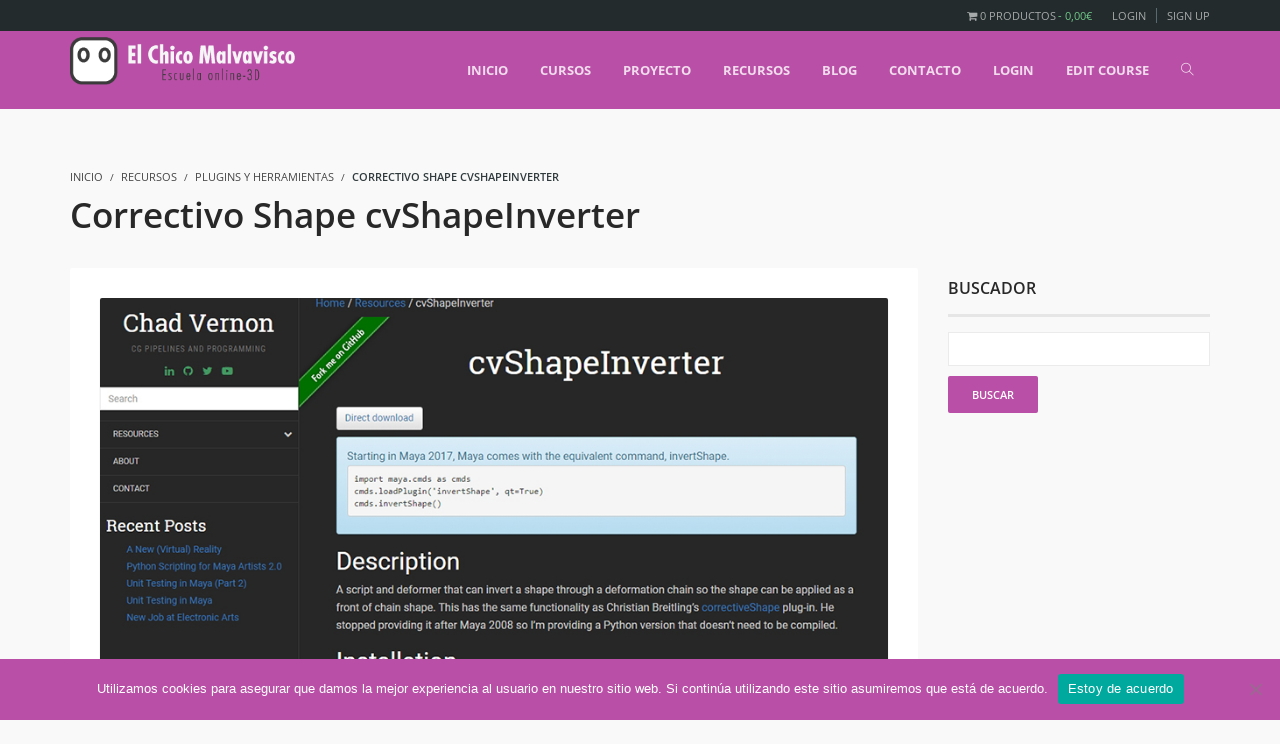

--- FILE ---
content_type: text/html; charset=UTF-8
request_url: https://elchicomalvavisco.com/wp-admin/admin-ajax.php
body_size: -332
content:
674a3e063c